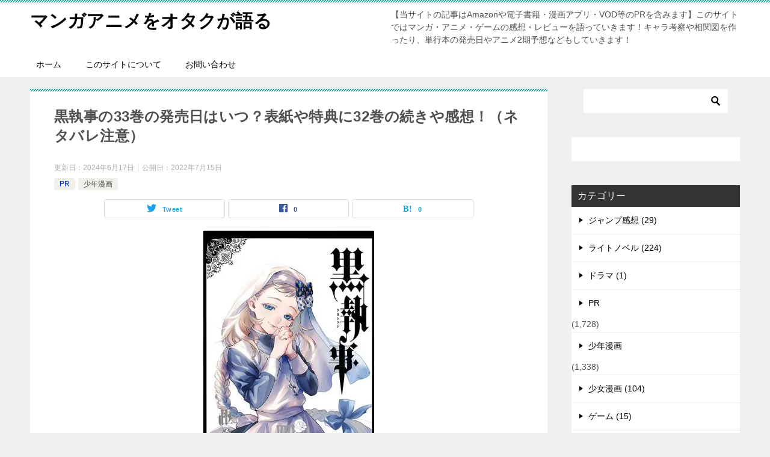

--- FILE ---
content_type: text/html; charset=UTF-8
request_url: https://newstisiki.com/archives/73934
body_size: 17391
content:
<!doctype html><html dir="ltr" lang="ja" prefix="og: https://ogp.me/ns#" class="col2 layout-footer-show"><head><meta charset="UTF-8"><meta name="viewport" content="width=device-width, initial-scale=1"><link rel="profile" href="http://gmpg.org/xfn/11"><title>黒執事の33巻の発売日はいつ？表紙や特典に32巻の続きや感想！（ネタバレ注意） | マンガアニメをオタクが語る</title><meta name="description" content="今回は黒執事の33巻について紹介します。 黒執事の33巻の発売日はいつなのか、表紙は誰になるのか、あらすじや感"/><meta name="robots" content="max-image-preview:large"/><meta name="author" content="管理人"/><link rel="canonical" href="https://newstisiki.com/archives/73934"/><meta name="generator" content="All in One SEO (AIOSEO) 4.9.0"/><meta property="og:locale" content="ja_JP"/><meta property="og:site_name" content="マンガアニメをオタクが語る | 【当サイトの記事はAmazonや電子書籍・漫画アプリ・VOD等のPRを含みます】このサイトではマンガ・アニメ・ゲームの感想・レビューを語っていきます！キャラ考察や相関図を作ったり、単行本の発売日やアニメ2期予想などもしていきます！"/><meta property="og:type" content="article"/><meta property="og:title" content="黒執事の33巻の発売日はいつ？表紙や特典に32巻の続きや感想！（ネタバレ注意） | マンガアニメをオタクが語る"/><meta property="og:description" content="今回は黒執事の33巻について紹介します。 黒執事の33巻の発売日はいつなのか、表紙は誰になるのか、あらすじや感"/><meta property="og:url" content="https://newstisiki.com/archives/73934"/><meta property="article:published_time" content="2022-07-15T11:34:23+00:00"/><meta property="article:modified_time" content="2024-06-17T07:00:48+00:00"/><meta name="twitter:card" content="summary"/><meta name="twitter:title" content="黒執事の33巻の発売日はいつ？表紙や特典に32巻の続きや感想！（ネタバレ注意） | マンガアニメをオタクが語る"/><meta name="twitter:description" content="今回は黒執事の33巻について紹介します。 黒執事の33巻の発売日はいつなのか、表紙は誰になるのか、あらすじや感"/> <script type="application/ld+json" class="aioseo-schema">{"@context":"https:\/\/schema.org","@graph":[{"@type":"Article","@id":"https:\/\/newstisiki.com\/archives\/73934#article","name":"\u9ed2\u57f7\u4e8b\u306e33\u5dfb\u306e\u767a\u58f2\u65e5\u306f\u3044\u3064\uff1f\u8868\u7d19\u3084\u7279\u5178\u306b32\u5dfb\u306e\u7d9a\u304d\u3084\u611f\u60f3\uff01\uff08\u30cd\u30bf\u30d0\u30ec\u6ce8\u610f\uff09 | \u30de\u30f3\u30ac\u30a2\u30cb\u30e1\u3092\u30aa\u30bf\u30af\u304c\u8a9e\u308b","headline":"\u9ed2\u57f7\u4e8b\u306e33\u5dfb\u306e\u767a\u58f2\u65e5\u306f\u3044\u3064\uff1f\u8868\u7d19\u3084\u7279\u5178\u306b32\u5dfb\u306e\u7d9a\u304d\u3084\u611f\u60f3\uff01\uff08\u30cd\u30bf\u30d0\u30ec\u6ce8\u610f\uff09","author":{"@id":"https:\/\/newstisiki.com\/archives\/author\/utasigoto#author"},"publisher":{"@id":"https:\/\/newstisiki.com\/#organization"},"image":{"@type":"ImageObject","url":"https:\/\/newstisiki.com\/wp-content\/uploads\/2022\/07\/bdd0558139380749ce914bc2f0d4956a.jpg","width":284,"height":423},"datePublished":"2022-07-15T20:34:23+09:00","dateModified":"2024-06-17T16:00:48+09:00","inLanguage":"ja","mainEntityOfPage":{"@id":"https:\/\/newstisiki.com\/archives\/73934#webpage"},"isPartOf":{"@id":"https:\/\/newstisiki.com\/archives\/73934#webpage"},"articleSection":"PR, \u5c11\u5e74\u6f2b\u753b"},{"@type":"BreadcrumbList","@id":"https:\/\/newstisiki.com\/archives\/73934#breadcrumblist","itemListElement":[{"@type":"ListItem","@id":"https:\/\/newstisiki.com#listItem","position":1,"name":"Home","item":"https:\/\/newstisiki.com","nextItem":{"@type":"ListItem","@id":"https:\/\/newstisiki.com\/archives\/category\/pr#listItem","name":"PR"}},{"@type":"ListItem","@id":"https:\/\/newstisiki.com\/archives\/category\/pr#listItem","position":2,"name":"PR","item":"https:\/\/newstisiki.com\/archives\/category\/pr","nextItem":{"@type":"ListItem","@id":"https:\/\/newstisiki.com\/archives\/73934#listItem","name":"\u9ed2\u57f7\u4e8b\u306e33\u5dfb\u306e\u767a\u58f2\u65e5\u306f\u3044\u3064\uff1f\u8868\u7d19\u3084\u7279\u5178\u306b32\u5dfb\u306e\u7d9a\u304d\u3084\u611f\u60f3\uff01\uff08\u30cd\u30bf\u30d0\u30ec\u6ce8\u610f\uff09"},"previousItem":{"@type":"ListItem","@id":"https:\/\/newstisiki.com#listItem","name":"Home"}},{"@type":"ListItem","@id":"https:\/\/newstisiki.com\/archives\/73934#listItem","position":3,"name":"\u9ed2\u57f7\u4e8b\u306e33\u5dfb\u306e\u767a\u58f2\u65e5\u306f\u3044\u3064\uff1f\u8868\u7d19\u3084\u7279\u5178\u306b32\u5dfb\u306e\u7d9a\u304d\u3084\u611f\u60f3\uff01\uff08\u30cd\u30bf\u30d0\u30ec\u6ce8\u610f\uff09","previousItem":{"@type":"ListItem","@id":"https:\/\/newstisiki.com\/archives\/category\/pr#listItem","name":"PR"}}]},{"@type":"Organization","@id":"https:\/\/newstisiki.com\/#organization","name":"\u30de\u30f3\u30ac\u30a2\u30cb\u30e1\u3092\u30aa\u30bf\u30af\u304c\u8a9e\u308b","description":"\u3010\u5f53\u30b5\u30a4\u30c8\u306e\u8a18\u4e8b\u306fAmazon\u3084\u96fb\u5b50\u66f8\u7c4d\u30fb\u6f2b\u753b\u30a2\u30d7\u30ea\u30fbVOD\u7b49\u306ePR\u3092\u542b\u307f\u307e\u3059\u3011\u3053\u306e\u30b5\u30a4\u30c8\u3067\u306f\u30de\u30f3\u30ac\u30fb\u30a2\u30cb\u30e1\u30fb\u30b2\u30fc\u30e0\u306e\u611f\u60f3\u30fb\u30ec\u30d3\u30e5\u30fc\u3092\u8a9e\u3063\u3066\u3044\u304d\u307e\u3059\uff01\u30ad\u30e3\u30e9\u8003\u5bdf\u3084\u76f8\u95a2\u56f3\u3092\u4f5c\u3063\u305f\u308a\u3001\u5358\u884c\u672c\u306e\u767a\u58f2\u65e5\u3084\u30a2\u30cb\u30e12\u671f\u4e88\u60f3\u306a\u3069\u3082\u3057\u3066\u3044\u304d\u307e\u3059\uff01","url":"https:\/\/newstisiki.com\/"},{"@type":"Person","@id":"https:\/\/newstisiki.com\/archives\/author\/utasigoto#author","url":"https:\/\/newstisiki.com\/archives\/author\/utasigoto","name":"\u7ba1\u7406\u4eba","image":{"@type":"ImageObject","@id":"https:\/\/newstisiki.com\/archives\/73934#authorImage","url":"https:\/\/secure.gravatar.com\/avatar\/bca3b145a37584262a6aec9b86462393?s=96&d=mm&r=g","width":96,"height":96,"caption":"\u7ba1\u7406\u4eba"}},{"@type":"WebPage","@id":"https:\/\/newstisiki.com\/archives\/73934#webpage","url":"https:\/\/newstisiki.com\/archives\/73934","name":"\u9ed2\u57f7\u4e8b\u306e33\u5dfb\u306e\u767a\u58f2\u65e5\u306f\u3044\u3064\uff1f\u8868\u7d19\u3084\u7279\u5178\u306b32\u5dfb\u306e\u7d9a\u304d\u3084\u611f\u60f3\uff01\uff08\u30cd\u30bf\u30d0\u30ec\u6ce8\u610f\uff09 | \u30de\u30f3\u30ac\u30a2\u30cb\u30e1\u3092\u30aa\u30bf\u30af\u304c\u8a9e\u308b","description":"\u4eca\u56de\u306f\u9ed2\u57f7\u4e8b\u306e33\u5dfb\u306b\u3064\u3044\u3066\u7d39\u4ecb\u3057\u307e\u3059\u3002 \u9ed2\u57f7\u4e8b\u306e33\u5dfb\u306e\u767a\u58f2\u65e5\u306f\u3044\u3064\u306a\u306e\u304b\u3001\u8868\u7d19\u306f\u8ab0\u306b\u306a\u308b\u306e\u304b\u3001\u3042\u3089\u3059\u3058\u3084\u611f","inLanguage":"ja","isPartOf":{"@id":"https:\/\/newstisiki.com\/#website"},"breadcrumb":{"@id":"https:\/\/newstisiki.com\/archives\/73934#breadcrumblist"},"author":{"@id":"https:\/\/newstisiki.com\/archives\/author\/utasigoto#author"},"creator":{"@id":"https:\/\/newstisiki.com\/archives\/author\/utasigoto#author"},"image":{"@type":"ImageObject","url":"https:\/\/newstisiki.com\/wp-content\/uploads\/2022\/07\/bdd0558139380749ce914bc2f0d4956a.jpg","@id":"https:\/\/newstisiki.com\/archives\/73934\/#mainImage","width":284,"height":423},"primaryImageOfPage":{"@id":"https:\/\/newstisiki.com\/archives\/73934#mainImage"},"datePublished":"2022-07-15T20:34:23+09:00","dateModified":"2024-06-17T16:00:48+09:00"},{"@type":"WebSite","@id":"https:\/\/newstisiki.com\/#website","url":"https:\/\/newstisiki.com\/","name":"\u30de\u30f3\u30ac\u30a2\u30cb\u30e1\u3092\u30aa\u30bf\u30af\u304c\u8a9e\u308b","description":"\u3010\u5f53\u30b5\u30a4\u30c8\u306e\u8a18\u4e8b\u306fAmazon\u3084\u96fb\u5b50\u66f8\u7c4d\u30fb\u6f2b\u753b\u30a2\u30d7\u30ea\u30fbVOD\u7b49\u306ePR\u3092\u542b\u307f\u307e\u3059\u3011\u3053\u306e\u30b5\u30a4\u30c8\u3067\u306f\u30de\u30f3\u30ac\u30fb\u30a2\u30cb\u30e1\u30fb\u30b2\u30fc\u30e0\u306e\u611f\u60f3\u30fb\u30ec\u30d3\u30e5\u30fc\u3092\u8a9e\u3063\u3066\u3044\u304d\u307e\u3059\uff01\u30ad\u30e3\u30e9\u8003\u5bdf\u3084\u76f8\u95a2\u56f3\u3092\u4f5c\u3063\u305f\u308a\u3001\u5358\u884c\u672c\u306e\u767a\u58f2\u65e5\u3084\u30a2\u30cb\u30e12\u671f\u4e88\u60f3\u306a\u3069\u3082\u3057\u3066\u3044\u304d\u307e\u3059\uff01","inLanguage":"ja","publisher":{"@id":"https:\/\/newstisiki.com\/#organization"}}]}</script>  <script>var ajaxurl='https://newstisiki.com/wp-admin/admin-ajax.php';var sns_cnt=true;</script> <link rel='dns-prefetch' href='//s.w.org'/><link rel="alternate" type="application/rss+xml" title="マンガアニメをオタクが語る &raquo; フィード" href="https://newstisiki.com/feed"/><link rel="alternate" type="application/rss+xml" title="マンガアニメをオタクが語る &raquo; コメントフィード" href="https://newstisiki.com/comments/feed"/><link rel="alternate" type="application/rss+xml" title="マンガアニメをオタクが語る &raquo; 黒執事の33巻の発売日はいつ？表紙や特典に32巻の続きや感想！（ネタバレ注意） のコメントのフィード" href="https://newstisiki.com/archives/73934/feed"/> <script type="text/javascript">window._wpemojiSettings={"baseUrl":"https:\/\/s.w.org\/images\/core\/emoji\/14.0.0\/72x72\/","ext":".png","svgUrl":"https:\/\/s.w.org\/images\/core\/emoji\/14.0.0\/svg\/","svgExt":".svg","source":{"concatemoji":"https:\/\/newstisiki.com\/wp-includes\/js\/wp-emoji-release.min.js?ver=6.0.11"}};!function(e,a,t){var n,r,o,i=a.createElement("canvas"),p=i.getContext&&i.getContext("2d");function s(e,t){var a=String.fromCharCode,e=(p.clearRect(0,0,i.width,i.height),p.fillText(a.apply(this,e),0,0),i.toDataURL());return p.clearRect(0,0,i.width,i.height),p.fillText(a.apply(this,t),0,0),e===i.toDataURL()}function c(e){var t=a.createElement("script");t.src=e,t.defer=t.type="text/javascript",a.getElementsByTagName("head")[0].appendChild(t)}for(o=Array("flag","emoji"),t.supports={everything:!0,everythingExceptFlag:!0},r=0;r<o.length;r++)t.supports[o[r]]=function(e){if(!p||!p.fillText)return!1;switch(p.textBaseline="top",p.font="600 32px Arial",e){case"flag":return s([127987,65039,8205,9895,65039],[127987,65039,8203,9895,65039])?!1:!s([55356,56826,55356,56819],[55356,56826,8203,55356,56819])&&!s([55356,57332,56128,56423,56128,56418,56128,56421,56128,56430,56128,56423,56128,56447],[55356,57332,8203,56128,56423,8203,56128,56418,8203,56128,56421,8203,56128,56430,8203,56128,56423,8203,56128,56447]);case"emoji":return!s([129777,127995,8205,129778,127999],[129777,127995,8203,129778,127999])}return!1}(o[r]),t.supports.everything=t.supports.everything&&t.supports[o[r]],"flag"!==o[r]&&(t.supports.everythingExceptFlag=t.supports.everythingExceptFlag&&t.supports[o[r]]);t.supports.everythingExceptFlag=t.supports.everythingExceptFlag&&!t.supports.flag,t.DOMReady=!1,t.readyCallback=function(){t.DOMReady=!0},t.supports.everything||(n=function(){t.readyCallback()},a.addEventListener?(a.addEventListener("DOMContentLoaded",n,!1),e.addEventListener("load",n,!1)):(e.attachEvent("onload",n),a.attachEvent("onreadystatechange",function(){"complete"===a.readyState&&t.readyCallback()})),(e=t.source||{}).concatemoji?c(e.concatemoji):e.wpemoji&&e.twemoji&&(c(e.twemoji),c(e.wpemoji)))}(window,document,window._wpemojiSettings);</script> <style type="text/css">img.wp-smiley,
img.emoji {
	display: inline !important;
	border: none !important;
	box-shadow: none !important;
	height: 1em !important;
	width: 1em !important;
	margin: 0 0.07em !important;
	vertical-align: -0.1em !important;
	background: none !important;
	padding: 0 !important;
}</style><link rel='stylesheet' id='wp-block-library-css' href='https://newstisiki.com/wp-includes/css/dist/block-library/style.min.css?ver=6.0.11' type='text/css' media='all'/><style id='wp-block-library-theme-inline-css' type='text/css'>.wp-block-audio figcaption{color:#555;font-size:13px;text-align:center}.is-dark-theme .wp-block-audio figcaption{color:hsla(0,0%,100%,.65)}.wp-block-code{border:1px solid #ccc;border-radius:4px;font-family:Menlo,Consolas,monaco,monospace;padding:.8em 1em}.wp-block-embed figcaption{color:#555;font-size:13px;text-align:center}.is-dark-theme .wp-block-embed figcaption{color:hsla(0,0%,100%,.65)}.blocks-gallery-caption{color:#555;font-size:13px;text-align:center}.is-dark-theme .blocks-gallery-caption{color:hsla(0,0%,100%,.65)}.wp-block-image figcaption{color:#555;font-size:13px;text-align:center}.is-dark-theme .wp-block-image figcaption{color:hsla(0,0%,100%,.65)}.wp-block-pullquote{border-top:4px solid;border-bottom:4px solid;margin-bottom:1.75em;color:currentColor}.wp-block-pullquote__citation,.wp-block-pullquote cite,.wp-block-pullquote footer{color:currentColor;text-transform:uppercase;font-size:.8125em;font-style:normal}.wp-block-quote{border-left:.25em solid;margin:0 0 1.75em;padding-left:1em}.wp-block-quote cite,.wp-block-quote footer{color:currentColor;font-size:.8125em;position:relative;font-style:normal}.wp-block-quote.has-text-align-right{border-left:none;border-right:.25em solid;padding-left:0;padding-right:1em}.wp-block-quote.has-text-align-center{border:none;padding-left:0}.wp-block-quote.is-large,.wp-block-quote.is-style-large,.wp-block-quote.is-style-plain{border:none}.wp-block-search .wp-block-search__label{font-weight:700}:where(.wp-block-group.has-background){padding:1.25em 2.375em}.wp-block-separator.has-css-opacity{opacity:.4}.wp-block-separator{border:none;border-bottom:2px solid;margin-left:auto;margin-right:auto}.wp-block-separator.has-alpha-channel-opacity{opacity:1}.wp-block-separator:not(.is-style-wide):not(.is-style-dots){width:100px}.wp-block-separator.has-background:not(.is-style-dots){border-bottom:none;height:1px}.wp-block-separator.has-background:not(.is-style-wide):not(.is-style-dots){height:2px}.wp-block-table thead{border-bottom:3px solid}.wp-block-table tfoot{border-top:3px solid}.wp-block-table td,.wp-block-table th{padding:.5em;border:1px solid;word-break:normal}.wp-block-table figcaption{color:#555;font-size:13px;text-align:center}.is-dark-theme .wp-block-table figcaption{color:hsla(0,0%,100%,.65)}.wp-block-video figcaption{color:#555;font-size:13px;text-align:center}.is-dark-theme .wp-block-video figcaption{color:hsla(0,0%,100%,.65)}.wp-block-template-part.has-background{padding:1.25em 2.375em;margin-top:0;margin-bottom:0}</style><style id='rinkerg-gutenberg-rinker-style-inline-css' type='text/css'>.wp-block-create-block-block{background-color:#21759b;color:#fff;padding:2px}</style><link rel='stylesheet' id='aioseo/css/src/vue/standalone/blocks/table-of-contents/global.scss-css' href='https://newstisiki.com/wp-content/cache/autoptimize/css/autoptimize_single_8aeaa129c1f80e6e5dbaa329351d1482.css?ver=4.9.0' type='text/css' media='all'/><link rel='stylesheet' id='quads-style-css-css' href='https://newstisiki.com/wp-content/plugins/quick-adsense-reloaded/includes/gutenberg/dist/blocks.style.build.css?ver=2.0.95' type='text/css' media='all'/><link rel='stylesheet' id='wp-components-css' href='https://newstisiki.com/wp-includes/css/dist/components/style.min.css?ver=6.0.11' type='text/css' media='all'/><link rel='stylesheet' id='wp-block-editor-css' href='https://newstisiki.com/wp-includes/css/dist/block-editor/style.min.css?ver=6.0.11' type='text/css' media='all'/><link rel='stylesheet' id='wp-nux-css' href='https://newstisiki.com/wp-includes/css/dist/nux/style.min.css?ver=6.0.11' type='text/css' media='all'/><link rel='stylesheet' id='wp-reusable-blocks-css' href='https://newstisiki.com/wp-includes/css/dist/reusable-blocks/style.min.css?ver=6.0.11' type='text/css' media='all'/><link rel='stylesheet' id='wp-editor-css' href='https://newstisiki.com/wp-includes/css/dist/editor/style.min.css?ver=6.0.11' type='text/css' media='all'/><link rel='stylesheet' id='keni_block-cgb-style-css-css' href='https://newstisiki.com/wp-content/cache/autoptimize/css/autoptimize_single_8d8399bd53c5c9edb605ad13221949e4.css' type='text/css' media='all'/><link rel='stylesheet' id='tablepresstable-buildindexcss-css' href='https://newstisiki.com/wp-content/cache/autoptimize/css/autoptimize_single_58ee19b821bd3edf959e030be461e505.css?ver=6.0.11' type='text/css' media='all'/><style id='global-styles-inline-css' type='text/css'>body{--wp--preset--color--black: #000000;--wp--preset--color--cyan-bluish-gray: #abb8c3;--wp--preset--color--white: #ffffff;--wp--preset--color--pale-pink: #f78da7;--wp--preset--color--vivid-red: #cf2e2e;--wp--preset--color--luminous-vivid-orange: #ff6900;--wp--preset--color--luminous-vivid-amber: #fcb900;--wp--preset--color--light-green-cyan: #7bdcb5;--wp--preset--color--vivid-green-cyan: #00d084;--wp--preset--color--pale-cyan-blue: #8ed1fc;--wp--preset--color--vivid-cyan-blue: #0693e3;--wp--preset--color--vivid-purple: #9b51e0;--wp--preset--gradient--vivid-cyan-blue-to-vivid-purple: linear-gradient(135deg,rgba(6,147,227,1) 0%,rgb(155,81,224) 100%);--wp--preset--gradient--light-green-cyan-to-vivid-green-cyan: linear-gradient(135deg,rgb(122,220,180) 0%,rgb(0,208,130) 100%);--wp--preset--gradient--luminous-vivid-amber-to-luminous-vivid-orange: linear-gradient(135deg,rgba(252,185,0,1) 0%,rgba(255,105,0,1) 100%);--wp--preset--gradient--luminous-vivid-orange-to-vivid-red: linear-gradient(135deg,rgba(255,105,0,1) 0%,rgb(207,46,46) 100%);--wp--preset--gradient--very-light-gray-to-cyan-bluish-gray: linear-gradient(135deg,rgb(238,238,238) 0%,rgb(169,184,195) 100%);--wp--preset--gradient--cool-to-warm-spectrum: linear-gradient(135deg,rgb(74,234,220) 0%,rgb(151,120,209) 20%,rgb(207,42,186) 40%,rgb(238,44,130) 60%,rgb(251,105,98) 80%,rgb(254,248,76) 100%);--wp--preset--gradient--blush-light-purple: linear-gradient(135deg,rgb(255,206,236) 0%,rgb(152,150,240) 100%);--wp--preset--gradient--blush-bordeaux: linear-gradient(135deg,rgb(254,205,165) 0%,rgb(254,45,45) 50%,rgb(107,0,62) 100%);--wp--preset--gradient--luminous-dusk: linear-gradient(135deg,rgb(255,203,112) 0%,rgb(199,81,192) 50%,rgb(65,88,208) 100%);--wp--preset--gradient--pale-ocean: linear-gradient(135deg,rgb(255,245,203) 0%,rgb(182,227,212) 50%,rgb(51,167,181) 100%);--wp--preset--gradient--electric-grass: linear-gradient(135deg,rgb(202,248,128) 0%,rgb(113,206,126) 100%);--wp--preset--gradient--midnight: linear-gradient(135deg,rgb(2,3,129) 0%,rgb(40,116,252) 100%);--wp--preset--duotone--dark-grayscale: url('#wp-duotone-dark-grayscale');--wp--preset--duotone--grayscale: url('#wp-duotone-grayscale');--wp--preset--duotone--purple-yellow: url('#wp-duotone-purple-yellow');--wp--preset--duotone--blue-red: url('#wp-duotone-blue-red');--wp--preset--duotone--midnight: url('#wp-duotone-midnight');--wp--preset--duotone--magenta-yellow: url('#wp-duotone-magenta-yellow');--wp--preset--duotone--purple-green: url('#wp-duotone-purple-green');--wp--preset--duotone--blue-orange: url('#wp-duotone-blue-orange');--wp--preset--font-size--small: 13px;--wp--preset--font-size--medium: 20px;--wp--preset--font-size--large: 36px;--wp--preset--font-size--x-large: 42px;}.has-black-color{color: var(--wp--preset--color--black) !important;}.has-cyan-bluish-gray-color{color: var(--wp--preset--color--cyan-bluish-gray) !important;}.has-white-color{color: var(--wp--preset--color--white) !important;}.has-pale-pink-color{color: var(--wp--preset--color--pale-pink) !important;}.has-vivid-red-color{color: var(--wp--preset--color--vivid-red) !important;}.has-luminous-vivid-orange-color{color: var(--wp--preset--color--luminous-vivid-orange) !important;}.has-luminous-vivid-amber-color{color: var(--wp--preset--color--luminous-vivid-amber) !important;}.has-light-green-cyan-color{color: var(--wp--preset--color--light-green-cyan) !important;}.has-vivid-green-cyan-color{color: var(--wp--preset--color--vivid-green-cyan) !important;}.has-pale-cyan-blue-color{color: var(--wp--preset--color--pale-cyan-blue) !important;}.has-vivid-cyan-blue-color{color: var(--wp--preset--color--vivid-cyan-blue) !important;}.has-vivid-purple-color{color: var(--wp--preset--color--vivid-purple) !important;}.has-black-background-color{background-color: var(--wp--preset--color--black) !important;}.has-cyan-bluish-gray-background-color{background-color: var(--wp--preset--color--cyan-bluish-gray) !important;}.has-white-background-color{background-color: var(--wp--preset--color--white) !important;}.has-pale-pink-background-color{background-color: var(--wp--preset--color--pale-pink) !important;}.has-vivid-red-background-color{background-color: var(--wp--preset--color--vivid-red) !important;}.has-luminous-vivid-orange-background-color{background-color: var(--wp--preset--color--luminous-vivid-orange) !important;}.has-luminous-vivid-amber-background-color{background-color: var(--wp--preset--color--luminous-vivid-amber) !important;}.has-light-green-cyan-background-color{background-color: var(--wp--preset--color--light-green-cyan) !important;}.has-vivid-green-cyan-background-color{background-color: var(--wp--preset--color--vivid-green-cyan) !important;}.has-pale-cyan-blue-background-color{background-color: var(--wp--preset--color--pale-cyan-blue) !important;}.has-vivid-cyan-blue-background-color{background-color: var(--wp--preset--color--vivid-cyan-blue) !important;}.has-vivid-purple-background-color{background-color: var(--wp--preset--color--vivid-purple) !important;}.has-black-border-color{border-color: var(--wp--preset--color--black) !important;}.has-cyan-bluish-gray-border-color{border-color: var(--wp--preset--color--cyan-bluish-gray) !important;}.has-white-border-color{border-color: var(--wp--preset--color--white) !important;}.has-pale-pink-border-color{border-color: var(--wp--preset--color--pale-pink) !important;}.has-vivid-red-border-color{border-color: var(--wp--preset--color--vivid-red) !important;}.has-luminous-vivid-orange-border-color{border-color: var(--wp--preset--color--luminous-vivid-orange) !important;}.has-luminous-vivid-amber-border-color{border-color: var(--wp--preset--color--luminous-vivid-amber) !important;}.has-light-green-cyan-border-color{border-color: var(--wp--preset--color--light-green-cyan) !important;}.has-vivid-green-cyan-border-color{border-color: var(--wp--preset--color--vivid-green-cyan) !important;}.has-pale-cyan-blue-border-color{border-color: var(--wp--preset--color--pale-cyan-blue) !important;}.has-vivid-cyan-blue-border-color{border-color: var(--wp--preset--color--vivid-cyan-blue) !important;}.has-vivid-purple-border-color{border-color: var(--wp--preset--color--vivid-purple) !important;}.has-vivid-cyan-blue-to-vivid-purple-gradient-background{background: var(--wp--preset--gradient--vivid-cyan-blue-to-vivid-purple) !important;}.has-light-green-cyan-to-vivid-green-cyan-gradient-background{background: var(--wp--preset--gradient--light-green-cyan-to-vivid-green-cyan) !important;}.has-luminous-vivid-amber-to-luminous-vivid-orange-gradient-background{background: var(--wp--preset--gradient--luminous-vivid-amber-to-luminous-vivid-orange) !important;}.has-luminous-vivid-orange-to-vivid-red-gradient-background{background: var(--wp--preset--gradient--luminous-vivid-orange-to-vivid-red) !important;}.has-very-light-gray-to-cyan-bluish-gray-gradient-background{background: var(--wp--preset--gradient--very-light-gray-to-cyan-bluish-gray) !important;}.has-cool-to-warm-spectrum-gradient-background{background: var(--wp--preset--gradient--cool-to-warm-spectrum) !important;}.has-blush-light-purple-gradient-background{background: var(--wp--preset--gradient--blush-light-purple) !important;}.has-blush-bordeaux-gradient-background{background: var(--wp--preset--gradient--blush-bordeaux) !important;}.has-luminous-dusk-gradient-background{background: var(--wp--preset--gradient--luminous-dusk) !important;}.has-pale-ocean-gradient-background{background: var(--wp--preset--gradient--pale-ocean) !important;}.has-electric-grass-gradient-background{background: var(--wp--preset--gradient--electric-grass) !important;}.has-midnight-gradient-background{background: var(--wp--preset--gradient--midnight) !important;}.has-small-font-size{font-size: var(--wp--preset--font-size--small) !important;}.has-medium-font-size{font-size: var(--wp--preset--font-size--medium) !important;}.has-large-font-size{font-size: var(--wp--preset--font-size--large) !important;}.has-x-large-font-size{font-size: var(--wp--preset--font-size--x-large) !important;}</style><link rel='stylesheet' id='contact-form-7-css' href='https://newstisiki.com/wp-content/cache/autoptimize/css/autoptimize_single_0e4a098f3f6e3faede64db8b9da80ba2.css?ver=5.7.7' type='text/css' media='all'/><link rel='stylesheet' id='toc-screen-css' href='https://newstisiki.com/wp-content/plugins/table-of-contents-plus/screen.min.css?ver=2411.1' type='text/css' media='all'/><link rel='stylesheet' id='yyi_rinker_stylesheet-css' href='https://newstisiki.com/wp-content/cache/autoptimize/css/autoptimize_single_bd255632a527e215427cf7ab279f7f75.css?v=1.11.1&#038;ver=6.0.11' type='text/css' media='all'/><link rel='stylesheet' id='keni-style-css' href='https://newstisiki.com/wp-content/cache/autoptimize/css/autoptimize_single_37b7af702e14cd6154729b0a9e14d6f2.css?ver=6.0.11' type='text/css' media='all'/><link rel='stylesheet' id='keni_base-css' href='https://newstisiki.com/wp-content/cache/autoptimize/css/autoptimize_single_0cbaf9c059e79ed22a0d2d75ce21dedc.css?ver=6.0.11' type='text/css' media='all'/><link rel='stylesheet' id='keni-advanced-css' href='https://newstisiki.com/wp-content/cache/autoptimize/css/autoptimize_single_2847c640a9927c01c28d3b5ae01bd443.css?ver=6.0.11' type='text/css' media='all'/><link rel='stylesheet' id='keni_base_default-css' href='https://newstisiki.com/wp-content/cache/autoptimize/css/autoptimize_single_96b06ffaedc406aa2833dfb785aac146.css?ver=6.0.11' type='text/css' media='all'/><link rel='stylesheet' id='tablepress-default-css' href='https://newstisiki.com/wp-content/cache/autoptimize/css/autoptimize_single_280bb7d354c82e47914e91d3ec1b282e.css?ver=2.4.4' type='text/css' media='all'/><style id='quads-styles-inline-css' type='text/css'>.quads-location ins.adsbygoogle {
        background: transparent !important;
    }.quads-location .quads_rotator_img{ opacity:1 !important;}
    .quads.quads_ad_container { display: grid; grid-template-columns: auto; grid-gap: 10px; padding: 10px; }
    .grid_image{animation: fadeIn 0.5s;-webkit-animation: fadeIn 0.5s;-moz-animation: fadeIn 0.5s;
        -o-animation: fadeIn 0.5s;-ms-animation: fadeIn 0.5s;}
    .quads-ad-label { font-size: 12px; text-align: center; color: #333;}
    .quads_click_impression { display: none;} .quads-location, .quads-ads-space{max-width:100%;} @media only screen and (max-width: 480px) { .quads-ads-space, .penci-builder-element .quads-ads-space{max-width:340px;}}</style><link rel="canonical" href="http://newstisiki.com/archives/73934"/><link rel="https://api.w.org/" href="https://newstisiki.com/wp-json/"/><link rel="alternate" type="application/json" href="https://newstisiki.com/wp-json/wp/v2/posts/73934"/><link rel="EditURI" type="application/rsd+xml" title="RSD" href="https://newstisiki.com/xmlrpc.php?rsd"/><link rel='shortlink' href='https://newstisiki.com/?p=73934'/><link rel="alternate" type="application/json+oembed" href="https://newstisiki.com/wp-json/oembed/1.0/embed?url=https%3A%2F%2Fnewstisiki.com%2Farchives%2F73934"/><link rel="alternate" type="text/xml+oembed" href="https://newstisiki.com/wp-json/oembed/1.0/embed?url=https%3A%2F%2Fnewstisiki.com%2Farchives%2F73934&#038;format=xml"/><link rel="stylesheet" type="text/css" media="all" href="https://newstisiki.com/wp-content/cache/autoptimize/css/autoptimize_single_6700ef0b0901c41c1e793d3b4350df07.css"/> <script>document.cookie='quads_browser_width='+screen.width;</script><style>.yyi-rinker-images {
    display: flex;
    justify-content: center;
    align-items: center;
    position: relative;

}
div.yyi-rinker-image img.yyi-rinker-main-img.hidden {
    display: none;
}

.yyi-rinker-images-arrow {
    cursor: pointer;
    position: absolute;
    top: 50%;
    display: block;
    margin-top: -11px;
    opacity: 0.6;
    width: 22px;
}

.yyi-rinker-images-arrow-left{
    left: -10px;
}
.yyi-rinker-images-arrow-right{
    right: -10px;
}

.yyi-rinker-images-arrow-left.hidden {
    display: none;
}

.yyi-rinker-images-arrow-right.hidden {
    display: none;
}
div.yyi-rinker-contents.yyi-rinker-design-tate  div.yyi-rinker-box{
    flex-direction: column;
}

div.yyi-rinker-contents.yyi-rinker-design-slim div.yyi-rinker-box .yyi-rinker-links {
    flex-direction: column;
}

div.yyi-rinker-contents.yyi-rinker-design-slim div.yyi-rinker-info {
    width: 100%;
}

div.yyi-rinker-contents.yyi-rinker-design-slim .yyi-rinker-title {
    text-align: center;
}

div.yyi-rinker-contents.yyi-rinker-design-slim .yyi-rinker-links {
    text-align: center;
}
div.yyi-rinker-contents.yyi-rinker-design-slim .yyi-rinker-image {
    margin: auto;
}

div.yyi-rinker-contents.yyi-rinker-design-slim div.yyi-rinker-info ul.yyi-rinker-links li {
	align-self: stretch;
}
div.yyi-rinker-contents.yyi-rinker-design-slim div.yyi-rinker-box div.yyi-rinker-info {
	padding: 0;
}
div.yyi-rinker-contents.yyi-rinker-design-slim div.yyi-rinker-box {
	flex-direction: column;
	padding: 14px 5px 0;
}

.yyi-rinker-design-slim div.yyi-rinker-box div.yyi-rinker-info {
	text-align: center;
}

.yyi-rinker-design-slim div.price-box span.price {
	display: block;
}

div.yyi-rinker-contents.yyi-rinker-design-slim div.yyi-rinker-info div.yyi-rinker-title a{
	font-size:16px;
}

div.yyi-rinker-contents.yyi-rinker-design-slim ul.yyi-rinker-links li.amazonkindlelink:before,  div.yyi-rinker-contents.yyi-rinker-design-slim ul.yyi-rinker-links li.amazonlink:before,  div.yyi-rinker-contents.yyi-rinker-design-slim ul.yyi-rinker-links li.rakutenlink:before, div.yyi-rinker-contents.yyi-rinker-design-slim ul.yyi-rinker-links li.yahoolink:before, div.yyi-rinker-contents.yyi-rinker-design-slim ul.yyi-rinker-links li.mercarilink:before {
	font-size:12px;
}

div.yyi-rinker-contents.yyi-rinker-design-slim ul.yyi-rinker-links li a {
	font-size: 13px;
}
.entry-content ul.yyi-rinker-links li {
	padding: 0;
}

div.yyi-rinker-contents .yyi-rinker-attention.attention_desing_right_ribbon {
    width: 89px;
    height: 91px;
    position: absolute;
    top: -1px;
    right: -1px;
    left: auto;
    overflow: hidden;
}

div.yyi-rinker-contents .yyi-rinker-attention.attention_desing_right_ribbon span {
    display: inline-block;
    width: 146px;
    position: absolute;
    padding: 4px 0;
    left: -13px;
    top: 12px;
    text-align: center;
    font-size: 12px;
    line-height: 24px;
    -webkit-transform: rotate(45deg);
    transform: rotate(45deg);
    box-shadow: 0 1px 3px rgba(0, 0, 0, 0.2);
}

div.yyi-rinker-contents .yyi-rinker-attention.attention_desing_right_ribbon {
    background: none;
}
.yyi-rinker-attention.attention_desing_right_ribbon .yyi-rinker-attention-after,
.yyi-rinker-attention.attention_desing_right_ribbon .yyi-rinker-attention-before{
display:none;
}
div.yyi-rinker-use-right_ribbon div.yyi-rinker-title {
    margin-right: 2rem;
}</style><meta name="description" content="今回は黒執事の33巻について紹介します。 黒執事の33巻の発売日はいつなのか、表紙は誰になるのか、あらすじや感想をまとめました。 ネタバレを含んでしまうので、苦手な方はご注意ください。 目次1 黒執事の33巻の発売日はい …"><meta property="og:type" content="article"/><meta property="og:url" content="http://newstisiki.com/archives/73934"/><meta property="og:title" content="黒執事の33巻の発売日はいつ？表紙や特典に32巻の続きや感想！（ネタバレ注意） | マンガアニメをオタクが語る"/><meta property="og:description" content="今回は黒執事の33巻について紹介します。 黒執事の33巻の発売日はいつなのか、表紙は誰になるのか、あらすじや感想をまとめました。 ネタバレを含んでしまうので、苦手な方はご注意ください。 目次1 黒執事の33巻の発売日はい …"><meta property="og:site_name" content="マンガアニメをオタクが語る"><meta property="og:image" content="https://newstisiki.com/wp-content/uploads/2022/07/bdd0558139380749ce914bc2f0d4956a.jpg"><meta property="og:image:type" content="image/jpeg"><meta property="og:image:width" content="284"><meta property="og:image:height" content="423"><meta property="og:locale" content="ja_JP"> <style type="text/css" id="wp-custom-css">.appreach {
  text-align: left;
  padding: 10px;
  border: 1px solid #7C7C7C;
  overflow: hidden;
}
.appreach:after {
  content: "";
  display: block;
  clear: both;
}
.appreach p {
  margin: 0;
}
.appreach a:after {
  display: none;
}
.appreach__icon {
  float: left;
  border-radius: 10%;
  overflow: hidden;
  margin: 0 3% 0 0 !important;
  width: 25% !important;
  height: auto !important;
  max-width: 120px !important;
}
.appreach__detail {
  display: inline-block;
  font-size: 20px;
  line-height: 1.5;
  width: 72%;
  max-width: 72%;
}
.appreach__detail:after {
  content: "";
  display: block;
  clear: both;
}
.appreach__name {
  font-size: 16px;
  line-height: 1.5em !important;
  max-height: 3em;
  overflow: hidden;
}
.appreach__info {
  font-size: 12px !important;
}
.appreach__developper, .appreach__price {
  margin-right: 0.5em;
}
.appreach__posted a {
  margin-left: 0.5em;
}
.appreach__links {
  float: left;
  height: 40px;
  margin-top: 8px;
  white-space: nowrap;
}
.appreach__aslink img {
  margin-right: 10px;
  height: 40px;
  width: 135px;
}
.appreach__gplink img {
  height: 40px;
  width: 134.5px;
}
.appreach__star {
  position: relative;
  font-size: 14px !important;
  height: 1.5em;
  width: 5em;
}
.appreach__star__base {
  position: absolute;
  color: #737373;
}
.appreach__star__evaluate {
  position: absolute;
  color: #ffc107;
  overflow: hidden;
  white-space: nowrap;
}</style></head> <script async src="https://securepubads.g.doubleclick.net/tag/js/gpt.js"></script>  <script>window.googletag=window.googletag||{cmd:[]};googletag.cmd.push(function(){var slot=googletag.defineOutOfPageSlot('/9176203,22517991066/1716217',googletag.enums.OutOfPageFormat.INTERSTITIAL);if(slot)slot.addService(googletag.pubads());googletag.pubads().enableSingleRequest();googletag.pubads().collapseEmptyDivs();googletag.enableServices();googletag.display(slot);});</script>  <script async src="https://www.googletagmanager.com/gtag/js?id=G-545GM4HV15"></script> <script>window.dataLayer=window.dataLayer||[];function gtag(){dataLayer.push(arguments);}gtag('js',new Date());gtag('config','G-545GM4HV15');</script>  <script async src="https://securepubads.g.doubleclick.net/tag/js/gpt.js"></script> <script>window.googletag=window.googletag||{cmd:[]};googletag.cmd.push(function(){googletag.defineSlot('/9176203,22517991066/1705157',[[320,100],[320,50]],'div-gpt-ad-1591590170083-0').addService(googletag.pubads());googletag.defineSlot('/9176203,22517991066/1703179',[[300,250],[336,280]],'div-gpt-ad-1590485599908-0').addService(googletag.pubads());googletag.defineSlot('/9176203,22517991066/1703180',[[300,250],[336,280]],'div-gpt-ad-1590485633807-0').addService(googletag.pubads());googletag.defineSlot('/9176203,22517991066/1703181',[[300,250],[336,280]],'div-gpt-ad-1590485669564-0').addService(googletag.pubads());googletag.defineSlot('/9176203,22517991066/1703187',[[300,250],[336,280]],'div-gpt-ad-1590485702371-0').addService(googletag.pubads());googletag.defineSlot('/9176203,22517991066/1703182',[[336,280],[300,250]],'div-gpt-ad-1590485737380-0').addService(googletag.pubads());googletag.defineSlot('/9176203,22517991066/1703183',[[300,250],[336,280]],'div-gpt-ad-1590485771472-0').addService(googletag.pubads());googletag.defineSlot('/9176203,22517991066/1703184',[[300,250],[336,280]],'div-gpt-ad-1590485806535-0').addService(googletag.pubads());googletag.defineSlot('/9176203,22517991066/1703185',[[300,250],[336,280]],'div-gpt-ad-1590485841561-0').addService(googletag.pubads());googletag.defineSlot('/9176203,22517991066/1703186',[[300,250],[336,280]],'div-gpt-ad-1590485875393-0').addService(googletag.pubads());googletag.pubads().enableSingleRequest();googletag.pubads().collapseEmptyDivs();googletag.enableServices();});</script>  <script async src="https://securepubads.g.doubleclick.net/tag/js/gpt.js"></script> <script>window.googletag=window.googletag||{cmd:[]};googletag.cmd.push(function(){googletag.defineSlot('/9176203,22517991066/1710971',[300,600],'div-gpt-ad-1594797352192-0').addService(googletag.pubads());googletag.pubads().enableSingleRequest();googletag.pubads().collapseEmptyDivs();googletag.enableServices();});</script> <body class="post-template-default single single-post postid-73934 single-format-standard"><div id="top" class="keni-container"><div style='position:fixed;bottom:0;left:0;right:0;width:100%;background:rgba(0, 0, 0, 0.7);z-index:99998;text-align:center;transform:translate3d(0, 0, 0);'><div id='div-gpt-ad-1591590170083-0' style='margin:auto;text-align:center;z-index:99999;'> <script>googletag.cmd.push(function(){googletag.display('div-gpt-ad-1591590170083-0');});</script> </div></div><div class="keni-header_wrap"><div class="keni-header_outer"><header class="keni-header keni-header_col1"><div class="keni-header_inner"><p class="site-title"><a href="https://newstisiki.com/" rel="home">マンガアニメをオタクが語る</a></p><div class="keni-header_cont"><p class="site-description">【当サイトの記事はAmazonや電子書籍・漫画アプリ・VOD等のPRを含みます】このサイトではマンガ・アニメ・ゲームの感想・レビューを語っていきます！キャラ考察や相関図を作ったり、単行本の発売日やアニメ2期予想などもしていきます！</p></div></div></header></div></div><div id="click-space"></div><div class="keni-gnav_wrap"><div class="keni-gnav_outer"><nav class="keni-gnav"><div class="keni-gnav_inner"><ul id="menu" class="keni-gnav_cont"><li id="menu-item-75819" class="menu-item menu-item-type-custom menu-item-object-custom menu-item-home menu-item-75819"><a href="https://newstisiki.com">ホーム</a></li><li id="menu-item-75820" class="menu-item menu-item-type-post_type menu-item-object-page menu-item-75820"><a href="https://newstisiki.com/page-760">このサイトについて</a></li><li id="menu-item-75821" class="menu-item menu-item-type-post_type menu-item-object-page menu-item-75821"><a href="https://newstisiki.com/page-7">お問い合わせ</a></li><li class="menu-search"><div class="search-box"><form role="search" method="get" id="keni_search" class="searchform" action="https://newstisiki.com/"> <input type="text" value="" name="s"><button class="btn-search"><img src="https://newstisiki.com/wp-content/themes/keni80_wp_standard_all_202003131131/images/icon/search_black.svg" width="18" height="18"></button></form></div></li></ul></div><div class="keni-gnav_btn_wrap"><div class="keni-gnav_btn"><span class="keni-gnav_btn_icon-open"></span></div></div></nav></div></div><div class="keni-main_wrap"><div class="keni-main_outer"><main id="main" class="keni-main"><div class="keni-main_inner"><aside class="free-area free-area_before-title"></aside><article class="post-73934 post type-post status-publish format-standard has-post-thumbnail category-pr category-8 keni-section" itemscope itemtype="http://schema.org/Article"><meta itemscope itemprop="mainEntityOfPage" itemtype="https://schema.org/WebPage" itemid="https://newstisiki.com/archives/73934"/><div class="keni-section_wrap article_wrap"><div class="keni-section"><header class="article-header"><h1 class="entry_title" itemprop="headline">黒執事の33巻の発売日はいつ？表紙や特典に32巻の続きや感想！（ネタバレ注意）</h1><div class="entry_status"><ul class="entry_date"><li class="entry_date_item">更新日：<time itemprop="dateModified" datetime="2024-06-17T16:00:48+09:00" content="2024-06-17T16:00:48+09:00">2024年6月17日</time></li><li class="entry_date_item">公開日：<time itemprop="datePublished" datetime="2022-07-15T20:34:23+09:00" content="2022-07-15T20:34:23+09:00">2022年7月15日</time></li></ul><ul class="entry_category"><li class="entry_category_item pr" style="background-color: #f0efe9;"><a href="https://newstisiki.com/archives/category/pr" style="color: #0329ce;">PR</a></li><li class="entry_category_item %e5%b0%91%e5%b9%b4%e6%bc%ab%e7%94%bb"><a href="https://newstisiki.com/archives/category/%e5%b0%91%e5%b9%b4%e6%bc%ab%e7%94%bb">少年漫画</a></li></ul></div><aside class="sns-btn_wrap"><div class="sns-btn_tw" data-url="https://newstisiki.com/archives/73934" data-title="%E9%BB%92%E5%9F%B7%E4%BA%8B%E3%81%AE33%E5%B7%BB%E3%81%AE%E7%99%BA%E5%A3%B2%E6%97%A5%E3%81%AF%E3%81%84%E3%81%A4%EF%BC%9F%E8%A1%A8%E7%B4%99%E3%82%84%E7%89%B9%E5%85%B8%E3%81%AB32%E5%B7%BB%E3%81%AE%E7%B6%9A%E3%81%8D%E3%82%84%E6%84%9F%E6%83%B3%EF%BC%81%EF%BC%88%E3%83%8D%E3%82%BF%E3%83%90%E3%83%AC%E6%B3%A8%E6%84%8F%EF%BC%89"></div><div class="sns-btn_fb" data-url="https://newstisiki.com/archives/73934" data-title="%E9%BB%92%E5%9F%B7%E4%BA%8B%E3%81%AE33%E5%B7%BB%E3%81%AE%E7%99%BA%E5%A3%B2%E6%97%A5%E3%81%AF%E3%81%84%E3%81%A4%EF%BC%9F%E8%A1%A8%E7%B4%99%E3%82%84%E7%89%B9%E5%85%B8%E3%81%AB32%E5%B7%BB%E3%81%AE%E7%B6%9A%E3%81%8D%E3%82%84%E6%84%9F%E6%83%B3%EF%BC%81%EF%BC%88%E3%83%8D%E3%82%BF%E3%83%90%E3%83%AC%E6%B3%A8%E6%84%8F%EF%BC%89"></div><div class="sns-btn_hatena" data-url="https://newstisiki.com/archives/73934" data-title="%E9%BB%92%E5%9F%B7%E4%BA%8B%E3%81%AE33%E5%B7%BB%E3%81%AE%E7%99%BA%E5%A3%B2%E6%97%A5%E3%81%AF%E3%81%84%E3%81%A4%EF%BC%9F%E8%A1%A8%E7%B4%99%E3%82%84%E7%89%B9%E5%85%B8%E3%81%AB32%E5%B7%BB%E3%81%AE%E7%B6%9A%E3%81%8D%E3%82%84%E6%84%9F%E6%83%B3%EF%BC%81%EF%BC%88%E3%83%8D%E3%82%BF%E3%83%90%E3%83%AC%E6%B3%A8%E6%84%8F%EF%BC%89"></div></aside></header><div class="article-body" itemprop="articleBody"><div class="article-visual" itemprop="image" itemscope itemtype="https://schema.org/ImageObject"> <img src="https://newstisiki.com/wp-content/uploads/2022/07/bdd0558139380749ce914bc2f0d4956a.jpg" alt="黒執事の33巻の発売日はいつ？表紙や特典に32巻の続きや感想！（ネタバレ注意）"/><meta itemprop="url" content="https://newstisiki.com/wp-content/uploads/2022/07/bdd0558139380749ce914bc2f0d4956a.jpg"><meta itemprop="width" content="284"><meta itemprop="height" content="423"></div><p> 今回は黒執事の33巻について紹介します。<br/> <br/> <span style="color: #ff0000;"><strong>黒執事の33巻の発売日はいつなのか、表紙は誰になるのか、あらすじや感想</strong></span>をまとめました。<br/> <br/> ネタバレを含んでしまうので、苦手な方はご注意ください。<br/> <br/><div class="quads-location quads-ad" id="quads-ad" style="float:none;margin:0px;"><div id='div-gpt-ad-1590485599908-0' style='margin:auto;text-align:center;'> <script>googletag.cmd.push(function(){googletag.display('div-gpt-ad-1590485599908-0');});</script> </div><div id='div-gpt-ad-1590485737380-0'> <script>googletag.cmd.push(function(){googletag.display('div-gpt-ad-1590485737380-0');});</script> </div></td><td><div id='div-gpt-ad-1590485806535-0'> <script>googletag.cmd.push(function(){googletag.display('div-gpt-ad-1590485806535-0');});</script> </div></td></tr></tbody></div> <br/> <br/> <br/> <br/><div id="toc_container" class="toc_light_blue no_bullets"><p class="toc_title">目次</p><ul class="toc_list"><li><a href="#33"><span class="toc_number toc_depth_1">1</span> 黒執事の33巻の発売日はいつ？</a></li><li><a href="#33-2"><span class="toc_number toc_depth_1">2</span> 黒執事の33巻の表紙は？</a></li><li><a href="#33-3"><span class="toc_number toc_depth_1">3</span> 黒執事の33巻の特典は？</a></li><li><a href="#33-4"><span class="toc_number toc_depth_1">4</span> 黒執事の33巻の収録話数</a></li><li><a href="#i"><span class="toc_number toc_depth_1">5</span> 黒執事の単行本を早く読むなら</a></li><li><a href="#i-2"><span class="toc_number toc_depth_1">6</span> まとめ</a></li></ul></div><h2><span id="33">黒執事の33巻の発売日はいつ？</span></h2> <br/> 黒執事の33巻の発売日は、<br/> <span style="color: #ff0000;"><strong><span class="f14em">2023年7月27日（木）</span></strong></span>です。<br/> <br/><div id="rinkerid100744" class="yyi-rinker-contents  yyi-rinker-postid-100744 yyi-rinker-img-m yyi-rinker-catid-1247 yyi-rinker-catid-8"><div class="yyi-rinker-box"><div class="yyi-rinker-image"> <a href="https://www.amazon.co.jp/dp/B0C6KFJ52L?tag=utasigoto07-22&#038;linkCode=ogi&#038;th=1&#038;psc=1" rel="nofollow"><img src="https://newstisiki.com/wp-content/plugins/lazy-load/images/1x1.trans.gif" data-lazy-src="https://m.media-amazon.com/images/I/51j9ir7WJeL._SL160_.jpg" width="112" height="160" class="yyi-rinker-main-img" style="border: none;" loading="lazy"><noscript><img src="https://m.media-amazon.com/images/I/51j9ir7WJeL._SL160_.jpg" width="112" height="160" class="yyi-rinker-main-img" style="border: none;" loading="lazy"></noscript></a></div><div class="yyi-rinker-info"><div class="yyi-rinker-title"> <a href="https://www.amazon.co.jp/dp/B0C6KFJ52L?tag=utasigoto07-22&#038;linkCode=ogi&#038;th=1&#038;psc=1" rel="nofollow">黒執事 33巻 (デジタル版Gファンタジーコミックス)</a></div><div class="yyi-rinker-detail"><div class="credit-box">created by&nbsp;<a href="https://oyakosodate.com/rinker/" rel="nofollow noopener" target="_blank">Rinker</a></div><div class="price-box"></div></div><ul class="yyi-rinker-links"><li class="amazonkindlelink"> <a href="https://www.amazon.co.jp/dp/B0C6KFJ52L?tag=utasigoto07-22&amp;linkCode=ogi&amp;th=1&amp;psc=1" rel="nofollow" class="yyi-rinker-link">Kindle</a></li><li class="amazonlink"> <a href="https://www.amazon.co.jp/gp/search?ie=UTF8&amp;keywords=%E9%BB%92%E5%9F%B7%E4%BA%8B%E3%80%8033&amp;tag=utasigoto07-22&amp;index=blended&amp;linkCode=ure&amp;creative=6339" rel="nofollow" class="yyi-rinker-link">Amazon</a></li><li class="yahoolink"> <a href="https://af.moshimo.com/af/c/click?a_id=2339928&amp;p_id=1225&amp;pc_id=1925&amp;pl_id=18502&amp;url=https%3A%2F%2Fshopping.yahoo.co.jp%2Fsearch%3Fp%3D%25E9%25BB%2592%25E5%259F%25B7%25E4%25BA%258B%25E3%2580%258033" rel="nofollow" class="yyi-rinker-link">Yahooショッピング</a><img src="https://newstisiki.com/wp-content/plugins/lazy-load/images/1x1.trans.gif" data-lazy-src="https://i.moshimo.com/af/i/impression?a_id=2339928&#038;p_id=1225&#038;pc_id=1925&#038;pl_id=18502" width="1" height="1" style="border:none;"><noscript><img src="https://i.moshimo.com/af/i/impression?a_id=2339928&amp;p_id=1225&amp;pc_id=1925&amp;pl_id=18502" width="1" height="1" style="border:none;"></noscript></li></ul></div></div></div> <br/> <br/><h2><span id="33-2">黒執事の33巻の表紙は？</span></h2> <br/> 黒執事の33巻の表紙はこちら。<br/> <br/></p><blockquote><p><img src="https://newstisiki.com/wp-content/plugins/lazy-load/images/1x1.trans.gif" data-lazy-src="http://newstisiki.com/wp-content/uploads/2022/07/bdd0558139380749ce914bc2f0d4956a.jpg" alt width="284" height="423" class="alignnone size-full wp-image-100745" srcset="https://newstisiki.com/wp-content/uploads/2022/07/bdd0558139380749ce914bc2f0d4956a.jpg 284w, https://newstisiki.com/wp-content/uploads/2022/07/bdd0558139380749ce914bc2f0d4956a-201x300.jpg 201w" sizes="(max-width: 284px) 100vw, 284px"><noscript><img src="http://newstisiki.com/wp-content/uploads/2022/07/bdd0558139380749ce914bc2f0d4956a.jpg" alt="" width="284" height="423" class="alignnone size-full wp-image-100745" srcset="https://newstisiki.com/wp-content/uploads/2022/07/bdd0558139380749ce914bc2f0d4956a.jpg 284w, https://newstisiki.com/wp-content/uploads/2022/07/bdd0558139380749ce914bc2f0d4956a-201x300.jpg 201w" sizes="(max-width: 284px) 100vw, 284px"/></noscript> <br/> （C）枢やな・SQUARE ENIX</p></blockquote><p> <br/><h2><span id="33-3">黒執事の33巻の特典は？</span></h2> <br/> 黒執事の33巻の特典は、<br/> アニメイトにて以下のミニ色紙がもらえます。<br/> <br/></p><blockquote><p><img src="https://newstisiki.com/wp-content/plugins/lazy-load/images/1x1.trans.gif" data-lazy-src="http://newstisiki.com/wp-content/uploads/2022/07/3debfce7153101ac2c7a4939b1aea88a.jpg" loading="lazy" alt width="244" height="257" class="alignnone size-full wp-image-100746"><noscript><img loading="lazy" src="http://newstisiki.com/wp-content/uploads/2022/07/3debfce7153101ac2c7a4939b1aea88a.jpg" alt="" width="244" height="257" class="alignnone size-full wp-image-100746"/></noscript> <br/> （C）枢やな・SQUARE ENIX</p></blockquote><p> <br/> <br/> <br/><div class="quads-location quads-ad" id="quads-ad" style="float:none;margin:0px;"><div id='div-gpt-ad-1590485633807-0' style='margin:auto;text-align:center;'> <script>googletag.cmd.push(function(){googletag.display('div-gpt-ad-1590485633807-0');});</script> </div><table><tbody><tr><td><div id='div-gpt-ad-1590485771472-0'> <script>googletag.cmd.push(function(){googletag.display('div-gpt-ad-1590485771472-0');});</script> </div></td><td><div id='div-gpt-ad-1590485841561-0'> <script>googletag.cmd.push(function(){googletag.display('div-gpt-ad-1590485841561-0');});</script> </div></td></tr></tbody></table></div> <br/> <br/> <br/> <br/><h2><span id="33-4">黒執事の33巻の収録話数</span></h2> <br/> それでは、<span style="color: #ff0000;"><strong>黒執事の33巻の収録話数</strong></span>についてご紹介します。<br/> <br/> 黒執事の33巻には、<span style="color: #ff0000;"><strong>186話～195話</strong></span>が収録されます。<br/> <br/> <br/> <br/> <br/><h2><span id="i">黒執事の単行本を早く読むなら</span></h2> <br/> 黒執事の単行本を買うなら、<span style="color: #ff0000;"><strong>ebookjapan</strong></span>というサイトがおすすめです。<br/> <br/> 今なら70％OFFクーポンがもらえるので、安く黒執事を一気読みできます！<br/> <br/> →<a rel="nofollow" href="https://cl.link-ag.net/click_product_link/a7cd4a/0055575a?redirect_url=https%3A%2F%2Febookjapan.yahoo.co.jp%2Fbooks%2F616932%2F">黒執事を今すぐ70％OFFで読む</a><br/> <br/> <br/> <br/> <br/><div class="quads-location quads-ad" id="quads-ad" style="float:none;margin:0px 0 0px 0;text-align:center;"> <script async data-type="lazy" data-src="https://pagead2.googlesyndication.com/pagead/js/adsbygoogle.js"></script>  <ins class="adsbygoogle" style="display:block" data-ad-client="ca-pub-1905521207757403" data-ad-slot="5169693573" data-ad-format="auto" data-full-width-responsive="true"></ins> <script>(adsbygoogle=window.adsbygoogle||[]).push({});</script></div> <br/> <br/> <br/> <br/><h2><span id="i-2">まとめ</span></h2> <br/> 以上、黒執事の33巻についてでした。<br/> 発売日は<span style="color: #ff0000;"><strong>2023年7月27日（木）</strong></span>です。<br/> <br/><div id="rinkerid100744" class="yyi-rinker-contents  yyi-rinker-postid-100744 yyi-rinker-img-m yyi-rinker-catid-1247 yyi-rinker-catid-8"><div class="yyi-rinker-box"><div class="yyi-rinker-image"> <a href="https://www.amazon.co.jp/dp/B0C6KFJ52L?tag=utasigoto07-22&#038;linkCode=ogi&#038;th=1&#038;psc=1" rel="nofollow"><img src="https://newstisiki.com/wp-content/plugins/lazy-load/images/1x1.trans.gif" data-lazy-src="https://m.media-amazon.com/images/I/51j9ir7WJeL._SL160_.jpg" width="112" height="160" class="yyi-rinker-main-img" style="border: none;" loading="lazy"><noscript><img src="https://m.media-amazon.com/images/I/51j9ir7WJeL._SL160_.jpg" width="112" height="160" class="yyi-rinker-main-img" style="border: none;" loading="lazy"></noscript></a></div><div class="yyi-rinker-info"><div class="yyi-rinker-title"> <a href="https://www.amazon.co.jp/dp/B0C6KFJ52L?tag=utasigoto07-22&#038;linkCode=ogi&#038;th=1&#038;psc=1" rel="nofollow">黒執事 33巻 (デジタル版Gファンタジーコミックス)</a></div><div class="yyi-rinker-detail"><div class="credit-box">created by&nbsp;<a href="https://oyakosodate.com/rinker/" rel="nofollow noopener" target="_blank">Rinker</a></div><div class="price-box"></div></div><ul class="yyi-rinker-links"><li class="amazonkindlelink"> <a href="https://www.amazon.co.jp/dp/B0C6KFJ52L?tag=utasigoto07-22&amp;linkCode=ogi&amp;th=1&amp;psc=1" rel="nofollow" class="yyi-rinker-link">Kindle</a></li><li class="amazonlink"> <a href="https://www.amazon.co.jp/gp/search?ie=UTF8&amp;keywords=%E9%BB%92%E5%9F%B7%E4%BA%8B%E3%80%8033&amp;tag=utasigoto07-22&amp;index=blended&amp;linkCode=ure&amp;creative=6339" rel="nofollow" class="yyi-rinker-link">Amazon</a></li><li class="yahoolink"> <a href="https://af.moshimo.com/af/c/click?a_id=2339928&amp;p_id=1225&amp;pc_id=1925&amp;pl_id=18502&amp;url=https%3A%2F%2Fshopping.yahoo.co.jp%2Fsearch%3Fp%3D%25E9%25BB%2592%25E5%259F%25B7%25E4%25BA%258B%25E3%2580%258033" rel="nofollow" class="yyi-rinker-link">Yahooショッピング</a><img src="https://newstisiki.com/wp-content/plugins/lazy-load/images/1x1.trans.gif" data-lazy-src="https://i.moshimo.com/af/i/impression?a_id=2339928&#038;p_id=1225&#038;pc_id=1925&#038;pl_id=18502" width="1" height="1" style="border:none;"><noscript><img src="https://i.moshimo.com/af/i/impression?a_id=2339928&amp;p_id=1225&amp;pc_id=1925&amp;pl_id=18502" width="1" height="1" style="border:none;"></noscript></li></ul></div></div></div> <br/> <br/> <br/> 黒執事の単行本を揃えるならこちら。初回は70％OFFクーポンがもらえます。<br/> <br/> →<a rel="nofollow" href="https://cl.link-ag.net/click_product_link/a7cd4a/0055575a?redirect_url=https%3A%2F%2Febookjapan.yahoo.co.jp%2Fbooks%2F616932%2F">黒執事を今すぐ70％OFFで読む</a><br/> <br/> 32巻の続きが気になる方は、<a rel="nofollow" href="https://cl.link-ag.net/click_product_link/a7cd4a/0055575a?redirect_url=https://ebookjapan.yahoo.co.jp/books/446440/A002837601/">2022年2月号</a>以降のGファンタジーで読めるので、こちらからどうぞ。<br/> <br/> <br/><div class="quads-location quads-ad" id="quads-ad" style="float:none;margin:0px;"> <script async data-type="lazy" data-src="https://pagead2.googlesyndication.com/pagead/js/adsbygoogle.js"></script>  <ins class="adsbygoogle" style="display:block" data-ad-client="ca-pub-1905521207757403" data-ad-slot="8371550378" data-ad-format="auto" data-full-width-responsive="true"></ins> <script>(adsbygoogle=window.adsbygoogle||[]).push({});</script></div> <br/> <br/> <br/><h3>黒執事の関連記事</h3> <br/><table id="tablepress-823" class="tablepress tablepress-id-823"><tbody class="row-hover"><tr class="row-1 odd"><td class="column-1"><a href="https://newstisiki.com/archives/113142" title="【黒執事】の7期・緑の魔女編はいつから放送？アニメの続きは漫画の何巻からか徹底解説！（ネタバレ注意）">【アニメ7期・緑の魔女編の情報】まとめ</a></td></tr><tr class="row-2 even"><td class="column-1"><a href="https://newstisiki.com/archives/117663" title="【黒執事】のアニメ8期・青の教団編はいつ？緑の魔女編の続きは原作・漫画の何巻から？（ネタバレ注意）">【アニメ8期の情報・感想】まとめ</a></td></tr></tbody></table> <br/><table id="tablepress-465" class="tablepress tablepress-id-465"><tbody class="row-hover"><tr class="row-1 odd"><td colspan="4" class="column-1"><div align="center">黒執事の単行本感想</div></td></tr><tr class="row-2 even"><td class="column-1"><a href="https://newstisiki.com/archives/36036" title="黒執事の30巻の発売日はいつ？表紙や特典にあらすじや感想！（ネタバレ注意）">【30巻】</a></td><td class="column-2"><a href="https://newstisiki.com/archives/61079" title="黒執事の32巻の発売日はいつ？表紙や特典に31巻の続きや感想！（ネタバレ注意）">【32巻】</a></td><td class="column-3"><a href="https://newstisiki.com/archives/73934" title="黒執事の33巻の発売日はいつ？表紙や特典に32巻の続きや感想！（ネタバレ注意）">【33巻】</a></td><td class="column-4"><a href="https://newstisiki.com/archives/100440" title="黒執事の34巻の発売日はいつ？表紙や特典にあらすじや感想！（ネタバレ注意）">【34巻】</a></td></tr><tr class="row-3 odd"><td class="column-1"><a href="https://newstisiki.com/archives/111456" title="黒執事の35巻の発売日はいつ？特典やあらすじと感想！（ネタバレ注意）">【35巻】</a></td><td class="column-2"></td><td class="column-3"></td><td class="column-4"></td></tr><tr class="row-4 even"><td class="column-1"></td><td class="column-2"></td><td class="column-3"></td><td class="column-4"></td></tr></tbody></table> <br/><table id="tablepress-464" class="tablepress tablepress-id-464"><tbody class="row-hover"><tr class="row-1 odd"><td colspan="4" class="column-1"><div align="center">黒執事本誌の各話感想</div></td></tr><tr class="row-2 even"><td class="column-1"><a href="https://newstisiki.com/archives/79503" title="黒執事の最新話・192話「その執事、懇望」のあらすじの感想！（ネタバレ注意）">【192話】</a></td><td class="column-2"><a href="https://newstisiki.com/archives/81430" title="黒執事の最新話・193話「その執事、試行」のあらすじの感想！ドールが生存・再登場！？（ネタバレ注意）">【193話】</a></td><td class="column-3"><a href="https://newstisiki.com/archives/86844" title="黒執事の最新話・196話「その執事、連想」のあらすじの感想！（ネタバレ注意）">【196話】</a></td><td class="column-4"><a href="https://newstisiki.com/archives/88940" title="黒執事の最新話・197話「その執事、烏合」のあらすじの感想！（ネタバレ注意）">【197話】</a></td></tr><tr class="row-3 odd"><td class="column-1"><a href="https://newstisiki.com/archives/90747" title="黒執事の最新話・198話「その執事、電報」のあらすじの感想！（ネタバレ注意）">【198話】</a></td><td class="column-2"><a href="https://newstisiki.com/archives/91990" title="黒執事の最新話・199話「その執事、陳答」のあらすじの感想！（ネタバレ注意）">【199話】</a></td><td class="column-3"><a href="https://newstisiki.com/archives/93590" title="黒執事の最新話・200話「その執事、壮行」のあらすじと感想！（ネタバレ注意）">【200話】</a></td><td class="column-4"><a href="https://newstisiki.com/archives/99317" title="黒執事の最新話・202話「その執事、内証」のあらすじと感想！（ネタバレ注意）">【202話】</a></td></tr><tr class="row-4 even"><td class="column-1"><a href="https://newstisiki.com/archives/100700" title="黒執事の最新話・203話「その執事、盗聴」のあらすじと感想！（ネタバレ注意）">【203話】</a></td><td class="column-2"><a href="https://newstisiki.com/archives/102143" title="黒執事の最新話・204話「その執事、逸走」のあらすじと感想！（ネタバレ注意）">【204話】</a></td><td class="column-3"><a href="https://newstisiki.com/archives/104135" title="黒執事の最新話・205話「その執事、恐慌」のあらすじと感想！（ネタバレ注意）">【205話】</a></td><td class="column-4"><a href="https://newstisiki.com/archives/105657" title="黒執事の最新話・206話「その執事、哀傷」のあらすじと感想！（ネタバレ注意）">【206話】</a></td></tr><tr class="row-5 odd"><td class="column-1"><a href="https://newstisiki.com/archives/106773" title="黒執事の最新話・207話「その執事、刃傷」のあらすじと感想！（ネタバレ注意）">【207話】</a></td><td class="column-2"><a href="https://newstisiki.com/archives/107456" title="黒執事の最新話・208話「その執事、解放」のあらすじと感想！（ネタバレ注意）">【208話】</a></td><td class="column-3"><a href="https://newstisiki.com/archives/108510" title="黒執事の最新話・209話「その執事、欺罔」のあらすじと感想！（ネタバレ注意）">【209話】</a></td><td class="column-4"><a href="https://newstisiki.com/archives/110994" title="黒執事の最新話・211話「その執事、旅装」のあらすじと感想！ついにシエルが動くぞ！！（ネタバレ注意）">【211話】</a></td></tr><tr class="row-6 even"><td class="column-1"><a href="https://newstisiki.com/archives/112204" title="黒執事の最新話・212話「その執事、南行」のあらすじと感想！（ネタバレ注意）">【212話】</a></td><td class="column-2"><a href="https://newstisiki.com/archives/113326" title="黒執事の最新話・213話「その執事、添乗」のあらすじと感想！次号から休載……！？（ネタバレ注意）">【213話】</a></td><td class="column-3"><a href="https://newstisiki.com/archives/117363" title="黒執事の最新話・214話「その執事、上昇」のあらすじと感想！祝・連載再開！！（ネタバレ注意）">【214話】</a></td><td class="column-4"><a href="https://newstisiki.com/archives/117761" title="黒執事の最新話・215話「その執事、廃忘」のあらすじと感想！祝・連載再開！！（ネタバレ注意）">【215話】</a></td></tr><tr class="row-7 odd"><td class="column-1"><a href="https://newstisiki.com/archives/118176" title="黒執事の最新話・216話「その執事、勘定」のあらすじと感想！（ネタバレ注意）">【216話】</a></td><td class="column-2"><a href="https://newstisiki.com/archives/118398" title="黒執事の最新話・217話「その執事、往訪」のあらすじと感想！（ネタバレ注意）">【217話】</a></td><td class="column-3"><a href="https://newstisiki.com/archives/118597" title="黒執事の最新話・218話「その執事、換装」のあらすじと感想！（ネタバレ注意）">【218話】</a></td><td class="column-4"><a href="https://newstisiki.com/archives/119029" title="黒執事の最新話・219話「その執事、余興」のあらすじと感想！（ネタバレ注意）">【219話】</a></td></tr><tr class="row-8 even"><td class="column-1"><a href="https://newstisiki.com/archives/119358" title="黒執事の最新話・220話「その執事、傍聴」のあらすじと感想！（ネタバレ注意）">【220話】</a></td><td class="column-2"></td><td class="column-3"></td><td class="column-4"></td></tr></tbody></table> <br/> <br/> <br/> <br/><h3>こんな記事も読まれています</h3> <br/> <a href="https://newstisiki.com/archives/26688">D.Gray-man（Dグレ）の27巻の発売日はいつ？表紙や特典にあらすじや感想！（ネタバレ注意）</a><br/> <br/> <a href="https://newstisiki.com/archives/39945">D.Gray-man（Dグレ）の28巻の発売日はいつ？表紙や特典にあらすじや感想！（ネタバレ注意）</a></p></div></div></div><div class="behind-article-area"><div class="keni-section_wrap keni-section_wrap_style02"><div class="keni-section"><aside class="sns-btn_wrap"><div class="sns-btn_tw" data-url="https://newstisiki.com/archives/73934" data-title="%E9%BB%92%E5%9F%B7%E4%BA%8B%E3%81%AE33%E5%B7%BB%E3%81%AE%E7%99%BA%E5%A3%B2%E6%97%A5%E3%81%AF%E3%81%84%E3%81%A4%EF%BC%9F%E8%A1%A8%E7%B4%99%E3%82%84%E7%89%B9%E5%85%B8%E3%81%AB32%E5%B7%BB%E3%81%AE%E7%B6%9A%E3%81%8D%E3%82%84%E6%84%9F%E6%83%B3%EF%BC%81%EF%BC%88%E3%83%8D%E3%82%BF%E3%83%90%E3%83%AC%E6%B3%A8%E6%84%8F%EF%BC%89"></div><div class="sns-btn_fb" data-url="https://newstisiki.com/archives/73934" data-title="%E9%BB%92%E5%9F%B7%E4%BA%8B%E3%81%AE33%E5%B7%BB%E3%81%AE%E7%99%BA%E5%A3%B2%E6%97%A5%E3%81%AF%E3%81%84%E3%81%A4%EF%BC%9F%E8%A1%A8%E7%B4%99%E3%82%84%E7%89%B9%E5%85%B8%E3%81%AB32%E5%B7%BB%E3%81%AE%E7%B6%9A%E3%81%8D%E3%82%84%E6%84%9F%E6%83%B3%EF%BC%81%EF%BC%88%E3%83%8D%E3%82%BF%E3%83%90%E3%83%AC%E6%B3%A8%E6%84%8F%EF%BC%89"></div><div class="sns-btn_hatena" data-url="https://newstisiki.com/archives/73934" data-title="%E9%BB%92%E5%9F%B7%E4%BA%8B%E3%81%AE33%E5%B7%BB%E3%81%AE%E7%99%BA%E5%A3%B2%E6%97%A5%E3%81%AF%E3%81%84%E3%81%A4%EF%BC%9F%E8%A1%A8%E7%B4%99%E3%82%84%E7%89%B9%E5%85%B8%E3%81%AB32%E5%B7%BB%E3%81%AE%E7%B6%9A%E3%81%8D%E3%82%84%E6%84%9F%E6%83%B3%EF%BC%81%EF%BC%88%E3%83%8D%E3%82%BF%E3%83%90%E3%83%AC%E6%B3%A8%E6%84%8F%EF%BC%89"></div></aside><section class="profile-box"><h2 class="profile-box-title">この記事を書いている人</h2><div class="profile-box_in"><figure class="profile-box-thumb"> <img src="https://newstisiki.com/wp-content/plugins/lazy-load/images/1x1.trans.gif" data-lazy-src="https://secure.gravatar.com/avatar/bca3b145a37584262a6aec9b86462393?s=300&#038;d=mm&#038;r=g" alt="管理人" srcset="https://secure.gravatar.com/avatar/bca3b145a37584262a6aec9b86462393?s=600&#038;d=mm&#038;r=g 2x" class="avatar avatar-300 photo" height="300" width="300" loading="lazy"><noscript><img alt='管理人' src='https://secure.gravatar.com/avatar/bca3b145a37584262a6aec9b86462393?s=300&#038;d=mm&#038;r=g' srcset='https://secure.gravatar.com/avatar/bca3b145a37584262a6aec9b86462393?s=600&#038;d=mm&#038;r=g 2x' class='avatar avatar-300 photo' height='300' width='300' loading='lazy'/></noscript><div class="sns-follow-btn"></div></figure><h3 class="profile-box-author" itemprop="author" itemscope itemtype="https://schema.org/Person"><span itemprop="name">管理人</span></h3><div class="profile-box-desc"> 毎期ほぼすべてのアニメとその原作・漫画を見てる変態オタク。これまで書いてきたアニメ系記事は1000記事以上。
そのアニメや漫画・ラノベの一番おもしろい部分の魅力やエモさを語りたい。
2期の時期やストーリー範囲の予測・考察に自信あり。<p class="link-next link-author-list"><a href="https://newstisiki.com/archives/author/utasigoto">執筆記事一覧</a></p></div></div></section><nav class="navigation post-navigation" aria-label="投稿"><h2 class="screen-reader-text">投稿ナビゲーション</h2><div class="nav-links"><div class="nav-previous"><a href="https://newstisiki.com/archives/74013">【よう実】綾小路清隆がかっこいい！過去や正体・目的は？本気・実力バレするシーンは原作の何巻か解説！（ネタバレ注意）【ようこそ実力至上主義の教室へ】</a></div><div class="nav-next"><a href="https://newstisiki.com/archives/74099">【よう実】一之瀬帆波がかわいい！綾小路との恋愛・告白や付き合うのか、ポイントの謎や過去を解説！（ネタバレ注意）【ようこそ実力至上主義の教室へ】</a></div></div></nav></div></div></div></article><div class="facebook-pageplugin-area"><script async data-type="lazy" data-src="//pagead2.googlesyndication.com/pagead/js/adsbygoogle.js"></script>  <ins class="adsbygoogle" style="display:block" data-ad-client="ca-pub-1905521207757403" data-ad-slot="5023971572" data-ad-format="autorelaxed"></ins> <script>(adsbygoogle=window.adsbygoogle||[]).push({});</script> <br> <br> <script async data-type="lazy" data-src="https://pagead2.googlesyndication.com/pagead/js/adsbygoogle.js"></script>  <ins class="adsbygoogle" style="display:block" data-ad-client="ca-pub-1905521207757403" data-ad-slot="7044700244" data-ad-format="auto" data-full-width-responsive="true"></ins> <script>(adsbygoogle=window.adsbygoogle||[]).push({});</script> <br><br><br><br><h2 class="share">おすすめ漫画アプリランキング</h2><br><br><div position="relative"> <iframe frameborder="0" position="absolute" src="https://s3-ap-northeast-1.amazonaws.com/x-storage.cir.io/game_ad_icon/mangaanimewokiru.html" width="100%" height="600px"></iframe></div> <br> <br><meta name="referrer" content="no-referrer-when-downgrade"> <script src='https://fam-8.net/ad/js/fam8-tagify.min.js'></script> <div id='div_fam8_async_30395_3'> <script language='javascript'>fam8_js_async('https://fam-8.net/ad','_site=6791&_loc=30395&_mstype=3');</script> </div></div><div class="keni-section_wrap keni-section_wrap_style02"><section id="comments" class="comments-area keni-section"><div id="respond" class="comment-respond"><h2 id="reply-title" class="comment-reply-title">コメントを残す <small><a rel="nofollow" id="cancel-comment-reply-link" href="/archives/73934#respond" style="display:none;">コメントをキャンセル</a></small></h2><form action="https://newstisiki.com/wp-comments-post.php" method="post" id="commentform" class="comment-form" novalidate><div class="comment-form-author"><p class="comment-form_item_title"><label for="author"><small>名前</small></label></p><p class="comment-form_item_input"><input id="author" class="w60" name="author" type="text" value="" size="30"/></p></div><div class="comment-form-email comment-form-mail"><p class="comment-form_item_title"><label for="email"><small>メール（公開されません）</small></label></p><p class="comment-form_item_input"><input id="email" class="w60" name="email" type="email" value="" size="30"/></p></div><div class="comment-form-url"><p class="comment-form_item_title"><label for="url"><small>サイト</small></label></p><p class="comment-form_item_input"><input id="url" class="w60" name="url" type="url" value="" size="30"/></p></div><p class="comment-form-comment comment-form_item_title"><label for="comment"><small>コメント</small></label></p><p class="comment-form_item_textarea"><textarea id="comment" name="comment" class="w100" cols="45" rows="8" maxlength="65525" aria-required="true" required="required"></textarea></p><div class="form-submit al-c m20-t"><p><input name="submit" type="submit" id="submit" class="submit btn btn-form01 dir-arw_r btn_style03" value="コメントを送信"/> <input type='hidden' name='comment_post_ID' value='73934' id='comment_post_ID'/> <input type='hidden' name='comment_parent' id='comment_parent' value='0'/></p></div><p style="display: none;"><input type="hidden" id="akismet_comment_nonce" name="akismet_comment_nonce" value="336eabaad0"/></p><p style="display: none !important;" class="akismet-fields-container" data-prefix="ak_"><label>&#916;<textarea name="ak_hp_textarea" cols="45" rows="8" maxlength="100"></textarea></label><input type="hidden" id="ak_js_1" name="ak_js" value="236"/><script>document.getElementById("ak_js_1").setAttribute("value",(new Date()).getTime());</script></p></form></div></section></div><aside class="free-area free-area_after-cont"></aside></div></main><aside id="secondary" class="keni-sub"><div id="search-2" class="keni-section_wrap widget widget_search"><section class="keni-section"><div class="search-box"><form role="search" method="get" id="keni_search" class="searchform" action="https://newstisiki.com/"> <input type="text" value="" name="s"><button class="btn-search"><img src="https://newstisiki.com/wp-content/themes/keni80_wp_standard_all_202003131131/images/icon/search_black.svg" width="18" height="18"></button></form></div></section></div><div id="custom_html-2" class="widget_text keni-section_wrap widget widget_custom_html"><section class="widget_text keni-section"><div class="textwidget custom-html-widget"><script async data-type="lazy" data-src="https://pagead2.googlesyndication.com/pagead/js/adsbygoogle.js"></script>  <ins class="adsbygoogle" style="display:block" data-ad-client="ca-pub-1905521207757403" data-ad-slot="5731618572" data-ad-format="auto" data-full-width-responsive="true"></ins> <script>(adsbygoogle=window.adsbygoogle||[]).push({});</script></div></section></div><div id="categories-2" class="keni-section_wrap widget widget_categories"><section class="keni-section"><h3 class="sub-section_title">カテゴリー</h3><ul><li class="cat-item cat-item-510"><a href="https://newstisiki.com/archives/category/%e3%82%b8%e3%83%a3%e3%83%b3%e3%83%97%e6%84%9f%e6%83%b3">ジャンプ感想 (29)</a></li><li class="cat-item cat-item-600"><a href="https://newstisiki.com/archives/category/%e3%83%a9%e3%82%a4%e3%83%88%e3%83%8e%e3%83%99%e3%83%ab">ライトノベル (224)</a></li><li class="cat-item cat-item-655"><a href="https://newstisiki.com/archives/category/%e3%83%89%e3%83%a9%e3%83%9e">ドラマ (1)</a></li><li class="cat-item cat-item-1247"><a href="https://newstisiki.com/archives/category/pr">PR</a> (1,728)</li><li class="cat-item cat-item-8"><a href="https://newstisiki.com/archives/category/%e5%b0%91%e5%b9%b4%e6%bc%ab%e7%94%bb">少年漫画</a> (1,338)</li><li class="cat-item cat-item-268"><a href="https://newstisiki.com/archives/category/%e5%b0%91%e5%a5%b3%e6%bc%ab%e7%94%bb">少女漫画 (104)</a></li><li class="cat-item cat-item-29"><a href="https://newstisiki.com/archives/category/%e3%82%b2%e3%83%bc%e3%83%a0">ゲーム (15)</a></li><li class="cat-item cat-item-2"><a href="https://newstisiki.com/archives/category/%e3%82%a2%e3%83%8b%e3%83%a1">アニメ</a> (1,014)<ul class='children'><li class="cat-item cat-item-1021"><a href="https://newstisiki.com/archives/category/%e3%82%a2%e3%83%8b%e3%83%a1/2%e6%9c%9f%e3%83%bb%e7%b6%9a%e7%b7%a8%e6%83%85%e5%a0%b1">2期・続編情報 (333)</a></li></ul></li><li class="cat-item cat-item-7"><a href="https://newstisiki.com/archives/category/%e6%98%a0%e7%94%bb">映画 (38)</a></li><li class="cat-item cat-item-350"><a href="https://newstisiki.com/archives/category/%e3%81%9d%e3%81%ae%e4%bb%96">その他 (8)</a></li></ul></section></div><div id="custom_html-3" class="widget_text keni-section_wrap widget widget_custom_html"><section class="widget_text keni-section"><div class="textwidget custom-html-widget"><div id='div-gpt-ad-1594797352192-0'> <script>googletag.cmd.push(function(){googletag.display('div-gpt-ad-1594797352192-0');});</script> </div></div></section></div><div id="custom_html-4" class="widget_text keni-section_wrap widget widget_custom_html"><section class="widget_text keni-section"><div class="textwidget custom-html-widget"><a href="https://affiliate.suruga-ya.jp/modules/af/af_jump.php?user_id=2910&amp;goods_url=https%3A%2F%2Fwww.suruga-ya.jp%2Fpaypay_500cp%2Findex.html" rel="nofollow"><img src="https://www.suruga-ya.jp/pics_light/banner/paypay500_cargo_pc.jpg" alt="PayPay山分け"/></a></div></section></div></aside></div></div><div class="keni-breadcrumb-list_wrap"><div class="keni-breadcrumb-list_outer"><nav class="keni-breadcrumb-list"><ol class="keni-breadcrumb-list_inner" itemscope itemtype="http://schema.org/BreadcrumbList"><li itemprop="itemListElement" itemscope itemtype="http://schema.org/ListItem"> <a itemprop="item" href="https://newstisiki.com"><span itemprop="name">マンガアニメをオタクが語る</span> TOP</a><meta itemprop="position" content="1"/></li><li itemprop="itemListElement" itemscope itemtype="http://schema.org/ListItem"> <a itemprop="item" href="https://newstisiki.com/archives/category/pr"><span itemprop="name">PR</span></a><meta itemprop="position" content="2"/></li><li>黒執事の33巻の発売日はいつ？表紙や特典に32巻の続きや感想！（ネタバレ注意）</li></ol></nav></div></div><div class="keni-footer_wrap"><div class="keni-footer_outer"><footer class="keni-footer"><div class="keni-footer_inner"><div class="keni-footer-cont_wrap"></div></div></footer><div class="footer-menu"></div><div class="keni-copyright_wrap"><div class="keni-copyright"> <small>&copy; 2015 マンガアニメをオタクが語る</small></div></div></div></div><div class="keni-footer-panel_wrap"><div class="keni-footer-panel_outer"><aside class="keni-footer-panel"><ul class="utility-menu"><li class="btn_share utility-menu_item"><span class="icon_share"></span>シェア</li><li class="utility-menu_item"><a href="#top"><span class="icon_arrow_s_up"></span>TOPへ</a></li></ul><div class="keni-footer-panel_sns"><div class="sns-btn_wrap sns-btn_wrap_s"><div class="sns-btn_tw"></div><div class="sns-btn_fb"></div><div class="sns-btn_hatena"></div></div></div></aside></div></div></div><p class="page-top"><a href="#top"></a></p>  <script type="module" src='https://newstisiki.com/wp-content/plugins/all-in-one-seo-pack/dist/Lite/assets/table-of-contents.95d0dfce.js?ver=4.9.0' id='aioseo/js/src/vue/standalone/blocks/table-of-contents/frontend.js-js'></script> <script type='text/javascript' src='https://newstisiki.com/wp-content/plugins/contact-form-7/includes/swv/js/index.js?ver=5.7.7' id='swv-js'></script> <script type='text/javascript' id='contact-form-7-js-extra'>var wpcf7={"api":{"root":"https:\/\/newstisiki.com\/wp-json\/","namespace":"contact-form-7\/v1"},"cached":"1"};</script> <script type='text/javascript' src='https://newstisiki.com/wp-content/plugins/contact-form-7/includes/js/index.js?ver=5.7.7' id='contact-form-7-js'></script> <script type='text/javascript' src='https://newstisiki.com/wp-includes/js/jquery/jquery.min.js?ver=3.6.0' id='jquery-core-js'></script> <script type='text/javascript' src='https://newstisiki.com/wp-includes/js/jquery/jquery-migrate.min.js?ver=3.3.2' id='jquery-migrate-js'></script> <script type='text/javascript' id='toc-front-js-extra'>var tocplus={"smooth_scroll":"1","visibility_show":"\u958b\u304f","visibility_hide":"\u9589\u3058\u308b","width":"Auto"};</script> <script type='text/javascript' src='https://newstisiki.com/wp-content/plugins/table-of-contents-plus/front.min.js?ver=2411.1' id='toc-front-js'></script> <script type='text/javascript' src='https://newstisiki.com/wp-content/themes/keni80_wp_standard_all_202003131131/js/navigation.js?ver=20151215' id='keni-navigation-js'></script> <script type='text/javascript' src='https://newstisiki.com/wp-content/themes/keni80_wp_standard_all_202003131131/js/skip-link-focus-fix.js?ver=20151215' id='keni-skip-link-focus-fix-js'></script> <script type='text/javascript' src='https://newstisiki.com/wp-content/themes/keni80_wp_standard_all_202003131131/js/utility.js?ver=6.0.11' id='keni-utility-js'></script> <script type='text/javascript' src='https://newstisiki.com/wp-content/themes/keni80_wp_standard_all_202003131131/js/insertstyle.js?ver=6.0.11' id='keni-insertstyle-js'></script> <script type='text/javascript' src='https://newstisiki.com/wp-content/themes/keni80_wp_standard_all_202003131131/js/fontawesome-all.js?ver=6.0.11' id='fontawesome-js'></script> <script type='text/javascript' src='https://newstisiki.com/wp-includes/js/comment-reply.min.js?ver=6.0.11' id='comment-reply-js'></script> <script type='text/javascript' src='https://newstisiki.com/wp-content/plugins/lazy-load/js/jquery.sonar.min.js?ver=0.6.1' id='jquery-sonar-js'></script> <script type='text/javascript' src='https://newstisiki.com/wp-content/plugins/lazy-load/js/lazy-load.js?ver=0.6.1' id='wpcom-lazy-load-images-js'></script> <script type='text/javascript' src='https://newstisiki.com/wp-content/plugins/quick-adsense-reloaded/assets/js/ads.js?ver=2.0.95' id='quads-ads-js'></script> <script defer type='text/javascript' src='https://newstisiki.com/wp-content/plugins/akismet/_inc/akismet-frontend.js?ver=1763496245' id='akismet-frontend-js'></script> <script type="text/javascript" id="flying-scripts">const loadScriptsTimer=setTimeout(loadScripts,5*1000);const userInteractionEvents=['click','mousemove','keydown','touchstart','touchmove','wheel'];userInteractionEvents.forEach(function(event){window.addEventListener(event,triggerScriptLoader,{passive:!0})});function triggerScriptLoader(){loadScripts();clearTimeout(loadScriptsTimer);userInteractionEvents.forEach(function(event){window.removeEventListener(event,triggerScriptLoader,{passive:!0})})}function loadScripts(){document.querySelectorAll("script[data-type='lazy']").forEach(function(elem){elem.setAttribute("src",elem.getAttribute("data-src"))})}</script> </body></html>

--- FILE ---
content_type: text/html
request_url: https://s3-ap-northeast-1.amazonaws.com/x-storage.cir.io/game_ad_icon/mangaanimewokiru.html
body_size: 4155
content:
<!DOCTYPE html><html><head><meta http-equiv="Content-Type" content="text/html; charset=UTF-8"><title>CircuitX</title><meta content="width=device-width, initial-scale=1, maximum-scale=1, user-scalable=no" name="viewport"></head>
<style>
body {
  font-size: 80% !important;
}
a {
 -webkit-tap-highlight-color:rgba(192,192,192,0.40);
 text-decoration: underline !important;
}
ul {
  margin-bottom: 0 !important;
  padding-left: 0 !important;
}
li {
   list-style: none
}
th.ranking-area {
  width:5%;
  padding:.5rem;
}
th.icon-area {
   text-align:center;
   width:35%;
   font-size: 110%;
}
.btn-flat-simple {
  font-weight: bold;
  padding: 5px 10px;
  text-decoration: none !important;
  color: #FFFFFF;
  background: #87befd;
  transition: .4s;
  white-space: nowrap;
  font-size: 50% !important;
}
</style>

<body>
<link rel="stylesheet" href="https://stackpath.bootstrapcdn.com/bootstrap/4.4.1/css/bootstrap.min.css" integrity="sha384-Vkoo8x4CGsO3+Hhxv8T/Q5PaXtkKtu6ug5TOeNV6gBiFeWPGFN9MuhOf23Q9Ifjh" crossorigin="anonymous">

<div style="margin:10px;">
  <table class="table table-bordered">
    <tbody>
      <tr>
        <!--<th class="col-sm-1" style="padding:.35rem;vertical-align:middle;"><img src="./images/number1_500_300.png" /></th>-->
        <th class="ranking-area align-middle"><img src="./images/number1_500_300.png" /></th>
        <th class="icon-area align-middle">
          <a href="https://c2.cir.io/7v2itv"  target="_parent">
            <img src="https://is1-ssl.mzstatic.com/image/thumb/Purple123/v4/5b/ae/e5/5baee53c-1921-d780-c33c-0d373c393bba/source/256x256-75.jpg" width="50px" /><br/>マンガMee
          </a>
          <br />
          <br />
          <a href="https://c2.cir.io/7v2itv"  target="_parent" class="btn-flat-simple">
            ダウンロードはこちら
          </a>
        </th>
        <th style="width:60%;">
          <ul>
            <li>・集英社で話題の恋愛マンガが毎日更新で読める！</li>
            <li>・日本屈指の有名少女マンガタイトルがぎゅっと集結した少女マンガアプリ</li>
          </ul>
        </th>
      </tr>
      <tr>
        <th class="ranking-area align-middle"><img src="./images/number2_500_300.png" /></th>
        <th class="icon-area align-middle">
          <a href="https://c2.cir.io/zpUHML"  target="_parent">
            <img src="https://is5-ssl.mzstatic.com/image/thumb/Purple113/v4/4f/77/fd/4f77fd1c-0328-5fd4-d0c5-34775c57c482/source/256x256-75.jpg" width="50px" /><br/>ガンガンONLINE
          </a>
          <br />
          <br />
          <a href="https://c2.cir.io/zpUHML"  target="_parent" class="btn-flat-simple">
            ダウンロードはこちら
          </a>
        </th>
        <th style="width:60%;">
          <ul>
            <li>・スクエニオリジナル漫画を毎日複数配信！</li> 
            <li>・ここでしか読めないオリジナル作品など新連載が続々登場！</li> 
            <li>・日常漫画からホラー漫画まで幅広いジャンルが無料で読める！</li>
          </ul>
        </th>
      </tr>
      <tr>
        <th class="ranking-area align-middle"><img src="./images/number3_500_300.png" /></th>
        <th class="icon-area align-middle">
          <a href="https://c2.cir.io/6nmrz4"  target="_parent">
            <img src="https://is5-ssl.mzstatic.com/image/thumb/Purple124/v4/65/fc/1f/65fc1fae-8643-a543-d839-544e250942fb/source/256x256-75.jpg" width="50px" /><br/>FOD
          </a>
          <br />
          <br />
          <a href="https://c2.cir.io/6nmrz4"  target="_parent" class="btn-flat-simple">
            ダウンロードはこちら
          </a>
        </th>
        <th style="width:60%;">
          <ul>
            <li>・FODプレミアム会員限定！対象のマンガが読み放題！</li>
            <li>・青年マンガから少女マンガまで幅広いラインナップ</li>
            <li>・アニメ化作品もあるので、同じFOD内で動くキャラクターが見れるかも！</li>
        </th>
      </tr>
    </tbody>
  </table>
</div>
</body></html>

--- FILE ---
content_type: text/html; charset=utf-8
request_url: https://www.google.com/recaptcha/api2/aframe
body_size: 264
content:
<!DOCTYPE HTML><html><head><meta http-equiv="content-type" content="text/html; charset=UTF-8"></head><body><script nonce="cQelQfdidc7S9XTwKstmLQ">/** Anti-fraud and anti-abuse applications only. See google.com/recaptcha */ try{var clients={'sodar':'https://pagead2.googlesyndication.com/pagead/sodar?'};window.addEventListener("message",function(a){try{if(a.source===window.parent){var b=JSON.parse(a.data);var c=clients[b['id']];if(c){var d=document.createElement('img');d.src=c+b['params']+'&rc='+(localStorage.getItem("rc::a")?sessionStorage.getItem("rc::b"):"");window.document.body.appendChild(d);sessionStorage.setItem("rc::e",parseInt(sessionStorage.getItem("rc::e")||0)+1);localStorage.setItem("rc::h",'1764299232734');}}}catch(b){}});window.parent.postMessage("_grecaptcha_ready", "*");}catch(b){}</script></body></html>